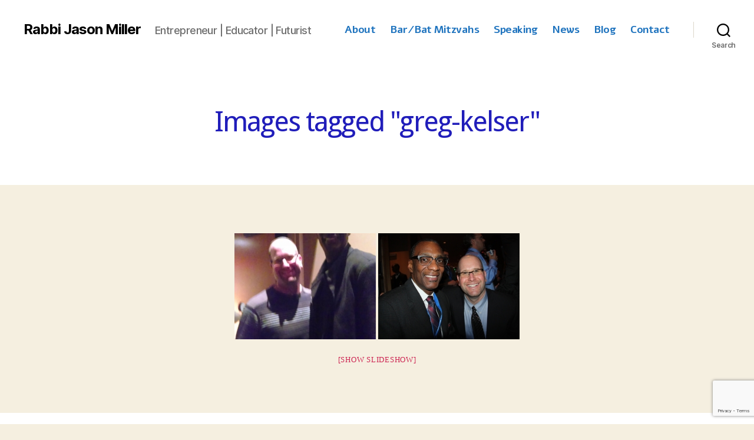

--- FILE ---
content_type: text/html; charset=utf-8
request_url: https://www.google.com/recaptcha/api2/anchor?ar=1&k=6LcamsYUAAAAACLOAs07LkhrQxhSPPwPQsrHa0bn&co=aHR0cHM6Ly9yYWJiaWphc29uLmNvbTo0NDM.&hl=en&v=N67nZn4AqZkNcbeMu4prBgzg&size=invisible&anchor-ms=20000&execute-ms=30000&cb=il2atuosre1j
body_size: 49939
content:
<!DOCTYPE HTML><html dir="ltr" lang="en"><head><meta http-equiv="Content-Type" content="text/html; charset=UTF-8">
<meta http-equiv="X-UA-Compatible" content="IE=edge">
<title>reCAPTCHA</title>
<style type="text/css">
/* cyrillic-ext */
@font-face {
  font-family: 'Roboto';
  font-style: normal;
  font-weight: 400;
  font-stretch: 100%;
  src: url(//fonts.gstatic.com/s/roboto/v48/KFO7CnqEu92Fr1ME7kSn66aGLdTylUAMa3GUBHMdazTgWw.woff2) format('woff2');
  unicode-range: U+0460-052F, U+1C80-1C8A, U+20B4, U+2DE0-2DFF, U+A640-A69F, U+FE2E-FE2F;
}
/* cyrillic */
@font-face {
  font-family: 'Roboto';
  font-style: normal;
  font-weight: 400;
  font-stretch: 100%;
  src: url(//fonts.gstatic.com/s/roboto/v48/KFO7CnqEu92Fr1ME7kSn66aGLdTylUAMa3iUBHMdazTgWw.woff2) format('woff2');
  unicode-range: U+0301, U+0400-045F, U+0490-0491, U+04B0-04B1, U+2116;
}
/* greek-ext */
@font-face {
  font-family: 'Roboto';
  font-style: normal;
  font-weight: 400;
  font-stretch: 100%;
  src: url(//fonts.gstatic.com/s/roboto/v48/KFO7CnqEu92Fr1ME7kSn66aGLdTylUAMa3CUBHMdazTgWw.woff2) format('woff2');
  unicode-range: U+1F00-1FFF;
}
/* greek */
@font-face {
  font-family: 'Roboto';
  font-style: normal;
  font-weight: 400;
  font-stretch: 100%;
  src: url(//fonts.gstatic.com/s/roboto/v48/KFO7CnqEu92Fr1ME7kSn66aGLdTylUAMa3-UBHMdazTgWw.woff2) format('woff2');
  unicode-range: U+0370-0377, U+037A-037F, U+0384-038A, U+038C, U+038E-03A1, U+03A3-03FF;
}
/* math */
@font-face {
  font-family: 'Roboto';
  font-style: normal;
  font-weight: 400;
  font-stretch: 100%;
  src: url(//fonts.gstatic.com/s/roboto/v48/KFO7CnqEu92Fr1ME7kSn66aGLdTylUAMawCUBHMdazTgWw.woff2) format('woff2');
  unicode-range: U+0302-0303, U+0305, U+0307-0308, U+0310, U+0312, U+0315, U+031A, U+0326-0327, U+032C, U+032F-0330, U+0332-0333, U+0338, U+033A, U+0346, U+034D, U+0391-03A1, U+03A3-03A9, U+03B1-03C9, U+03D1, U+03D5-03D6, U+03F0-03F1, U+03F4-03F5, U+2016-2017, U+2034-2038, U+203C, U+2040, U+2043, U+2047, U+2050, U+2057, U+205F, U+2070-2071, U+2074-208E, U+2090-209C, U+20D0-20DC, U+20E1, U+20E5-20EF, U+2100-2112, U+2114-2115, U+2117-2121, U+2123-214F, U+2190, U+2192, U+2194-21AE, U+21B0-21E5, U+21F1-21F2, U+21F4-2211, U+2213-2214, U+2216-22FF, U+2308-230B, U+2310, U+2319, U+231C-2321, U+2336-237A, U+237C, U+2395, U+239B-23B7, U+23D0, U+23DC-23E1, U+2474-2475, U+25AF, U+25B3, U+25B7, U+25BD, U+25C1, U+25CA, U+25CC, U+25FB, U+266D-266F, U+27C0-27FF, U+2900-2AFF, U+2B0E-2B11, U+2B30-2B4C, U+2BFE, U+3030, U+FF5B, U+FF5D, U+1D400-1D7FF, U+1EE00-1EEFF;
}
/* symbols */
@font-face {
  font-family: 'Roboto';
  font-style: normal;
  font-weight: 400;
  font-stretch: 100%;
  src: url(//fonts.gstatic.com/s/roboto/v48/KFO7CnqEu92Fr1ME7kSn66aGLdTylUAMaxKUBHMdazTgWw.woff2) format('woff2');
  unicode-range: U+0001-000C, U+000E-001F, U+007F-009F, U+20DD-20E0, U+20E2-20E4, U+2150-218F, U+2190, U+2192, U+2194-2199, U+21AF, U+21E6-21F0, U+21F3, U+2218-2219, U+2299, U+22C4-22C6, U+2300-243F, U+2440-244A, U+2460-24FF, U+25A0-27BF, U+2800-28FF, U+2921-2922, U+2981, U+29BF, U+29EB, U+2B00-2BFF, U+4DC0-4DFF, U+FFF9-FFFB, U+10140-1018E, U+10190-1019C, U+101A0, U+101D0-101FD, U+102E0-102FB, U+10E60-10E7E, U+1D2C0-1D2D3, U+1D2E0-1D37F, U+1F000-1F0FF, U+1F100-1F1AD, U+1F1E6-1F1FF, U+1F30D-1F30F, U+1F315, U+1F31C, U+1F31E, U+1F320-1F32C, U+1F336, U+1F378, U+1F37D, U+1F382, U+1F393-1F39F, U+1F3A7-1F3A8, U+1F3AC-1F3AF, U+1F3C2, U+1F3C4-1F3C6, U+1F3CA-1F3CE, U+1F3D4-1F3E0, U+1F3ED, U+1F3F1-1F3F3, U+1F3F5-1F3F7, U+1F408, U+1F415, U+1F41F, U+1F426, U+1F43F, U+1F441-1F442, U+1F444, U+1F446-1F449, U+1F44C-1F44E, U+1F453, U+1F46A, U+1F47D, U+1F4A3, U+1F4B0, U+1F4B3, U+1F4B9, U+1F4BB, U+1F4BF, U+1F4C8-1F4CB, U+1F4D6, U+1F4DA, U+1F4DF, U+1F4E3-1F4E6, U+1F4EA-1F4ED, U+1F4F7, U+1F4F9-1F4FB, U+1F4FD-1F4FE, U+1F503, U+1F507-1F50B, U+1F50D, U+1F512-1F513, U+1F53E-1F54A, U+1F54F-1F5FA, U+1F610, U+1F650-1F67F, U+1F687, U+1F68D, U+1F691, U+1F694, U+1F698, U+1F6AD, U+1F6B2, U+1F6B9-1F6BA, U+1F6BC, U+1F6C6-1F6CF, U+1F6D3-1F6D7, U+1F6E0-1F6EA, U+1F6F0-1F6F3, U+1F6F7-1F6FC, U+1F700-1F7FF, U+1F800-1F80B, U+1F810-1F847, U+1F850-1F859, U+1F860-1F887, U+1F890-1F8AD, U+1F8B0-1F8BB, U+1F8C0-1F8C1, U+1F900-1F90B, U+1F93B, U+1F946, U+1F984, U+1F996, U+1F9E9, U+1FA00-1FA6F, U+1FA70-1FA7C, U+1FA80-1FA89, U+1FA8F-1FAC6, U+1FACE-1FADC, U+1FADF-1FAE9, U+1FAF0-1FAF8, U+1FB00-1FBFF;
}
/* vietnamese */
@font-face {
  font-family: 'Roboto';
  font-style: normal;
  font-weight: 400;
  font-stretch: 100%;
  src: url(//fonts.gstatic.com/s/roboto/v48/KFO7CnqEu92Fr1ME7kSn66aGLdTylUAMa3OUBHMdazTgWw.woff2) format('woff2');
  unicode-range: U+0102-0103, U+0110-0111, U+0128-0129, U+0168-0169, U+01A0-01A1, U+01AF-01B0, U+0300-0301, U+0303-0304, U+0308-0309, U+0323, U+0329, U+1EA0-1EF9, U+20AB;
}
/* latin-ext */
@font-face {
  font-family: 'Roboto';
  font-style: normal;
  font-weight: 400;
  font-stretch: 100%;
  src: url(//fonts.gstatic.com/s/roboto/v48/KFO7CnqEu92Fr1ME7kSn66aGLdTylUAMa3KUBHMdazTgWw.woff2) format('woff2');
  unicode-range: U+0100-02BA, U+02BD-02C5, U+02C7-02CC, U+02CE-02D7, U+02DD-02FF, U+0304, U+0308, U+0329, U+1D00-1DBF, U+1E00-1E9F, U+1EF2-1EFF, U+2020, U+20A0-20AB, U+20AD-20C0, U+2113, U+2C60-2C7F, U+A720-A7FF;
}
/* latin */
@font-face {
  font-family: 'Roboto';
  font-style: normal;
  font-weight: 400;
  font-stretch: 100%;
  src: url(//fonts.gstatic.com/s/roboto/v48/KFO7CnqEu92Fr1ME7kSn66aGLdTylUAMa3yUBHMdazQ.woff2) format('woff2');
  unicode-range: U+0000-00FF, U+0131, U+0152-0153, U+02BB-02BC, U+02C6, U+02DA, U+02DC, U+0304, U+0308, U+0329, U+2000-206F, U+20AC, U+2122, U+2191, U+2193, U+2212, U+2215, U+FEFF, U+FFFD;
}
/* cyrillic-ext */
@font-face {
  font-family: 'Roboto';
  font-style: normal;
  font-weight: 500;
  font-stretch: 100%;
  src: url(//fonts.gstatic.com/s/roboto/v48/KFO7CnqEu92Fr1ME7kSn66aGLdTylUAMa3GUBHMdazTgWw.woff2) format('woff2');
  unicode-range: U+0460-052F, U+1C80-1C8A, U+20B4, U+2DE0-2DFF, U+A640-A69F, U+FE2E-FE2F;
}
/* cyrillic */
@font-face {
  font-family: 'Roboto';
  font-style: normal;
  font-weight: 500;
  font-stretch: 100%;
  src: url(//fonts.gstatic.com/s/roboto/v48/KFO7CnqEu92Fr1ME7kSn66aGLdTylUAMa3iUBHMdazTgWw.woff2) format('woff2');
  unicode-range: U+0301, U+0400-045F, U+0490-0491, U+04B0-04B1, U+2116;
}
/* greek-ext */
@font-face {
  font-family: 'Roboto';
  font-style: normal;
  font-weight: 500;
  font-stretch: 100%;
  src: url(//fonts.gstatic.com/s/roboto/v48/KFO7CnqEu92Fr1ME7kSn66aGLdTylUAMa3CUBHMdazTgWw.woff2) format('woff2');
  unicode-range: U+1F00-1FFF;
}
/* greek */
@font-face {
  font-family: 'Roboto';
  font-style: normal;
  font-weight: 500;
  font-stretch: 100%;
  src: url(//fonts.gstatic.com/s/roboto/v48/KFO7CnqEu92Fr1ME7kSn66aGLdTylUAMa3-UBHMdazTgWw.woff2) format('woff2');
  unicode-range: U+0370-0377, U+037A-037F, U+0384-038A, U+038C, U+038E-03A1, U+03A3-03FF;
}
/* math */
@font-face {
  font-family: 'Roboto';
  font-style: normal;
  font-weight: 500;
  font-stretch: 100%;
  src: url(//fonts.gstatic.com/s/roboto/v48/KFO7CnqEu92Fr1ME7kSn66aGLdTylUAMawCUBHMdazTgWw.woff2) format('woff2');
  unicode-range: U+0302-0303, U+0305, U+0307-0308, U+0310, U+0312, U+0315, U+031A, U+0326-0327, U+032C, U+032F-0330, U+0332-0333, U+0338, U+033A, U+0346, U+034D, U+0391-03A1, U+03A3-03A9, U+03B1-03C9, U+03D1, U+03D5-03D6, U+03F0-03F1, U+03F4-03F5, U+2016-2017, U+2034-2038, U+203C, U+2040, U+2043, U+2047, U+2050, U+2057, U+205F, U+2070-2071, U+2074-208E, U+2090-209C, U+20D0-20DC, U+20E1, U+20E5-20EF, U+2100-2112, U+2114-2115, U+2117-2121, U+2123-214F, U+2190, U+2192, U+2194-21AE, U+21B0-21E5, U+21F1-21F2, U+21F4-2211, U+2213-2214, U+2216-22FF, U+2308-230B, U+2310, U+2319, U+231C-2321, U+2336-237A, U+237C, U+2395, U+239B-23B7, U+23D0, U+23DC-23E1, U+2474-2475, U+25AF, U+25B3, U+25B7, U+25BD, U+25C1, U+25CA, U+25CC, U+25FB, U+266D-266F, U+27C0-27FF, U+2900-2AFF, U+2B0E-2B11, U+2B30-2B4C, U+2BFE, U+3030, U+FF5B, U+FF5D, U+1D400-1D7FF, U+1EE00-1EEFF;
}
/* symbols */
@font-face {
  font-family: 'Roboto';
  font-style: normal;
  font-weight: 500;
  font-stretch: 100%;
  src: url(//fonts.gstatic.com/s/roboto/v48/KFO7CnqEu92Fr1ME7kSn66aGLdTylUAMaxKUBHMdazTgWw.woff2) format('woff2');
  unicode-range: U+0001-000C, U+000E-001F, U+007F-009F, U+20DD-20E0, U+20E2-20E4, U+2150-218F, U+2190, U+2192, U+2194-2199, U+21AF, U+21E6-21F0, U+21F3, U+2218-2219, U+2299, U+22C4-22C6, U+2300-243F, U+2440-244A, U+2460-24FF, U+25A0-27BF, U+2800-28FF, U+2921-2922, U+2981, U+29BF, U+29EB, U+2B00-2BFF, U+4DC0-4DFF, U+FFF9-FFFB, U+10140-1018E, U+10190-1019C, U+101A0, U+101D0-101FD, U+102E0-102FB, U+10E60-10E7E, U+1D2C0-1D2D3, U+1D2E0-1D37F, U+1F000-1F0FF, U+1F100-1F1AD, U+1F1E6-1F1FF, U+1F30D-1F30F, U+1F315, U+1F31C, U+1F31E, U+1F320-1F32C, U+1F336, U+1F378, U+1F37D, U+1F382, U+1F393-1F39F, U+1F3A7-1F3A8, U+1F3AC-1F3AF, U+1F3C2, U+1F3C4-1F3C6, U+1F3CA-1F3CE, U+1F3D4-1F3E0, U+1F3ED, U+1F3F1-1F3F3, U+1F3F5-1F3F7, U+1F408, U+1F415, U+1F41F, U+1F426, U+1F43F, U+1F441-1F442, U+1F444, U+1F446-1F449, U+1F44C-1F44E, U+1F453, U+1F46A, U+1F47D, U+1F4A3, U+1F4B0, U+1F4B3, U+1F4B9, U+1F4BB, U+1F4BF, U+1F4C8-1F4CB, U+1F4D6, U+1F4DA, U+1F4DF, U+1F4E3-1F4E6, U+1F4EA-1F4ED, U+1F4F7, U+1F4F9-1F4FB, U+1F4FD-1F4FE, U+1F503, U+1F507-1F50B, U+1F50D, U+1F512-1F513, U+1F53E-1F54A, U+1F54F-1F5FA, U+1F610, U+1F650-1F67F, U+1F687, U+1F68D, U+1F691, U+1F694, U+1F698, U+1F6AD, U+1F6B2, U+1F6B9-1F6BA, U+1F6BC, U+1F6C6-1F6CF, U+1F6D3-1F6D7, U+1F6E0-1F6EA, U+1F6F0-1F6F3, U+1F6F7-1F6FC, U+1F700-1F7FF, U+1F800-1F80B, U+1F810-1F847, U+1F850-1F859, U+1F860-1F887, U+1F890-1F8AD, U+1F8B0-1F8BB, U+1F8C0-1F8C1, U+1F900-1F90B, U+1F93B, U+1F946, U+1F984, U+1F996, U+1F9E9, U+1FA00-1FA6F, U+1FA70-1FA7C, U+1FA80-1FA89, U+1FA8F-1FAC6, U+1FACE-1FADC, U+1FADF-1FAE9, U+1FAF0-1FAF8, U+1FB00-1FBFF;
}
/* vietnamese */
@font-face {
  font-family: 'Roboto';
  font-style: normal;
  font-weight: 500;
  font-stretch: 100%;
  src: url(//fonts.gstatic.com/s/roboto/v48/KFO7CnqEu92Fr1ME7kSn66aGLdTylUAMa3OUBHMdazTgWw.woff2) format('woff2');
  unicode-range: U+0102-0103, U+0110-0111, U+0128-0129, U+0168-0169, U+01A0-01A1, U+01AF-01B0, U+0300-0301, U+0303-0304, U+0308-0309, U+0323, U+0329, U+1EA0-1EF9, U+20AB;
}
/* latin-ext */
@font-face {
  font-family: 'Roboto';
  font-style: normal;
  font-weight: 500;
  font-stretch: 100%;
  src: url(//fonts.gstatic.com/s/roboto/v48/KFO7CnqEu92Fr1ME7kSn66aGLdTylUAMa3KUBHMdazTgWw.woff2) format('woff2');
  unicode-range: U+0100-02BA, U+02BD-02C5, U+02C7-02CC, U+02CE-02D7, U+02DD-02FF, U+0304, U+0308, U+0329, U+1D00-1DBF, U+1E00-1E9F, U+1EF2-1EFF, U+2020, U+20A0-20AB, U+20AD-20C0, U+2113, U+2C60-2C7F, U+A720-A7FF;
}
/* latin */
@font-face {
  font-family: 'Roboto';
  font-style: normal;
  font-weight: 500;
  font-stretch: 100%;
  src: url(//fonts.gstatic.com/s/roboto/v48/KFO7CnqEu92Fr1ME7kSn66aGLdTylUAMa3yUBHMdazQ.woff2) format('woff2');
  unicode-range: U+0000-00FF, U+0131, U+0152-0153, U+02BB-02BC, U+02C6, U+02DA, U+02DC, U+0304, U+0308, U+0329, U+2000-206F, U+20AC, U+2122, U+2191, U+2193, U+2212, U+2215, U+FEFF, U+FFFD;
}
/* cyrillic-ext */
@font-face {
  font-family: 'Roboto';
  font-style: normal;
  font-weight: 900;
  font-stretch: 100%;
  src: url(//fonts.gstatic.com/s/roboto/v48/KFO7CnqEu92Fr1ME7kSn66aGLdTylUAMa3GUBHMdazTgWw.woff2) format('woff2');
  unicode-range: U+0460-052F, U+1C80-1C8A, U+20B4, U+2DE0-2DFF, U+A640-A69F, U+FE2E-FE2F;
}
/* cyrillic */
@font-face {
  font-family: 'Roboto';
  font-style: normal;
  font-weight: 900;
  font-stretch: 100%;
  src: url(//fonts.gstatic.com/s/roboto/v48/KFO7CnqEu92Fr1ME7kSn66aGLdTylUAMa3iUBHMdazTgWw.woff2) format('woff2');
  unicode-range: U+0301, U+0400-045F, U+0490-0491, U+04B0-04B1, U+2116;
}
/* greek-ext */
@font-face {
  font-family: 'Roboto';
  font-style: normal;
  font-weight: 900;
  font-stretch: 100%;
  src: url(//fonts.gstatic.com/s/roboto/v48/KFO7CnqEu92Fr1ME7kSn66aGLdTylUAMa3CUBHMdazTgWw.woff2) format('woff2');
  unicode-range: U+1F00-1FFF;
}
/* greek */
@font-face {
  font-family: 'Roboto';
  font-style: normal;
  font-weight: 900;
  font-stretch: 100%;
  src: url(//fonts.gstatic.com/s/roboto/v48/KFO7CnqEu92Fr1ME7kSn66aGLdTylUAMa3-UBHMdazTgWw.woff2) format('woff2');
  unicode-range: U+0370-0377, U+037A-037F, U+0384-038A, U+038C, U+038E-03A1, U+03A3-03FF;
}
/* math */
@font-face {
  font-family: 'Roboto';
  font-style: normal;
  font-weight: 900;
  font-stretch: 100%;
  src: url(//fonts.gstatic.com/s/roboto/v48/KFO7CnqEu92Fr1ME7kSn66aGLdTylUAMawCUBHMdazTgWw.woff2) format('woff2');
  unicode-range: U+0302-0303, U+0305, U+0307-0308, U+0310, U+0312, U+0315, U+031A, U+0326-0327, U+032C, U+032F-0330, U+0332-0333, U+0338, U+033A, U+0346, U+034D, U+0391-03A1, U+03A3-03A9, U+03B1-03C9, U+03D1, U+03D5-03D6, U+03F0-03F1, U+03F4-03F5, U+2016-2017, U+2034-2038, U+203C, U+2040, U+2043, U+2047, U+2050, U+2057, U+205F, U+2070-2071, U+2074-208E, U+2090-209C, U+20D0-20DC, U+20E1, U+20E5-20EF, U+2100-2112, U+2114-2115, U+2117-2121, U+2123-214F, U+2190, U+2192, U+2194-21AE, U+21B0-21E5, U+21F1-21F2, U+21F4-2211, U+2213-2214, U+2216-22FF, U+2308-230B, U+2310, U+2319, U+231C-2321, U+2336-237A, U+237C, U+2395, U+239B-23B7, U+23D0, U+23DC-23E1, U+2474-2475, U+25AF, U+25B3, U+25B7, U+25BD, U+25C1, U+25CA, U+25CC, U+25FB, U+266D-266F, U+27C0-27FF, U+2900-2AFF, U+2B0E-2B11, U+2B30-2B4C, U+2BFE, U+3030, U+FF5B, U+FF5D, U+1D400-1D7FF, U+1EE00-1EEFF;
}
/* symbols */
@font-face {
  font-family: 'Roboto';
  font-style: normal;
  font-weight: 900;
  font-stretch: 100%;
  src: url(//fonts.gstatic.com/s/roboto/v48/KFO7CnqEu92Fr1ME7kSn66aGLdTylUAMaxKUBHMdazTgWw.woff2) format('woff2');
  unicode-range: U+0001-000C, U+000E-001F, U+007F-009F, U+20DD-20E0, U+20E2-20E4, U+2150-218F, U+2190, U+2192, U+2194-2199, U+21AF, U+21E6-21F0, U+21F3, U+2218-2219, U+2299, U+22C4-22C6, U+2300-243F, U+2440-244A, U+2460-24FF, U+25A0-27BF, U+2800-28FF, U+2921-2922, U+2981, U+29BF, U+29EB, U+2B00-2BFF, U+4DC0-4DFF, U+FFF9-FFFB, U+10140-1018E, U+10190-1019C, U+101A0, U+101D0-101FD, U+102E0-102FB, U+10E60-10E7E, U+1D2C0-1D2D3, U+1D2E0-1D37F, U+1F000-1F0FF, U+1F100-1F1AD, U+1F1E6-1F1FF, U+1F30D-1F30F, U+1F315, U+1F31C, U+1F31E, U+1F320-1F32C, U+1F336, U+1F378, U+1F37D, U+1F382, U+1F393-1F39F, U+1F3A7-1F3A8, U+1F3AC-1F3AF, U+1F3C2, U+1F3C4-1F3C6, U+1F3CA-1F3CE, U+1F3D4-1F3E0, U+1F3ED, U+1F3F1-1F3F3, U+1F3F5-1F3F7, U+1F408, U+1F415, U+1F41F, U+1F426, U+1F43F, U+1F441-1F442, U+1F444, U+1F446-1F449, U+1F44C-1F44E, U+1F453, U+1F46A, U+1F47D, U+1F4A3, U+1F4B0, U+1F4B3, U+1F4B9, U+1F4BB, U+1F4BF, U+1F4C8-1F4CB, U+1F4D6, U+1F4DA, U+1F4DF, U+1F4E3-1F4E6, U+1F4EA-1F4ED, U+1F4F7, U+1F4F9-1F4FB, U+1F4FD-1F4FE, U+1F503, U+1F507-1F50B, U+1F50D, U+1F512-1F513, U+1F53E-1F54A, U+1F54F-1F5FA, U+1F610, U+1F650-1F67F, U+1F687, U+1F68D, U+1F691, U+1F694, U+1F698, U+1F6AD, U+1F6B2, U+1F6B9-1F6BA, U+1F6BC, U+1F6C6-1F6CF, U+1F6D3-1F6D7, U+1F6E0-1F6EA, U+1F6F0-1F6F3, U+1F6F7-1F6FC, U+1F700-1F7FF, U+1F800-1F80B, U+1F810-1F847, U+1F850-1F859, U+1F860-1F887, U+1F890-1F8AD, U+1F8B0-1F8BB, U+1F8C0-1F8C1, U+1F900-1F90B, U+1F93B, U+1F946, U+1F984, U+1F996, U+1F9E9, U+1FA00-1FA6F, U+1FA70-1FA7C, U+1FA80-1FA89, U+1FA8F-1FAC6, U+1FACE-1FADC, U+1FADF-1FAE9, U+1FAF0-1FAF8, U+1FB00-1FBFF;
}
/* vietnamese */
@font-face {
  font-family: 'Roboto';
  font-style: normal;
  font-weight: 900;
  font-stretch: 100%;
  src: url(//fonts.gstatic.com/s/roboto/v48/KFO7CnqEu92Fr1ME7kSn66aGLdTylUAMa3OUBHMdazTgWw.woff2) format('woff2');
  unicode-range: U+0102-0103, U+0110-0111, U+0128-0129, U+0168-0169, U+01A0-01A1, U+01AF-01B0, U+0300-0301, U+0303-0304, U+0308-0309, U+0323, U+0329, U+1EA0-1EF9, U+20AB;
}
/* latin-ext */
@font-face {
  font-family: 'Roboto';
  font-style: normal;
  font-weight: 900;
  font-stretch: 100%;
  src: url(//fonts.gstatic.com/s/roboto/v48/KFO7CnqEu92Fr1ME7kSn66aGLdTylUAMa3KUBHMdazTgWw.woff2) format('woff2');
  unicode-range: U+0100-02BA, U+02BD-02C5, U+02C7-02CC, U+02CE-02D7, U+02DD-02FF, U+0304, U+0308, U+0329, U+1D00-1DBF, U+1E00-1E9F, U+1EF2-1EFF, U+2020, U+20A0-20AB, U+20AD-20C0, U+2113, U+2C60-2C7F, U+A720-A7FF;
}
/* latin */
@font-face {
  font-family: 'Roboto';
  font-style: normal;
  font-weight: 900;
  font-stretch: 100%;
  src: url(//fonts.gstatic.com/s/roboto/v48/KFO7CnqEu92Fr1ME7kSn66aGLdTylUAMa3yUBHMdazQ.woff2) format('woff2');
  unicode-range: U+0000-00FF, U+0131, U+0152-0153, U+02BB-02BC, U+02C6, U+02DA, U+02DC, U+0304, U+0308, U+0329, U+2000-206F, U+20AC, U+2122, U+2191, U+2193, U+2212, U+2215, U+FEFF, U+FFFD;
}

</style>
<link rel="stylesheet" type="text/css" href="https://www.gstatic.com/recaptcha/releases/N67nZn4AqZkNcbeMu4prBgzg/styles__ltr.css">
<script nonce="DoPi_42j99ygw_7kzKcBMQ" type="text/javascript">window['__recaptcha_api'] = 'https://www.google.com/recaptcha/api2/';</script>
<script type="text/javascript" src="https://www.gstatic.com/recaptcha/releases/N67nZn4AqZkNcbeMu4prBgzg/recaptcha__en.js" nonce="DoPi_42j99ygw_7kzKcBMQ">
      
    </script></head>
<body><div id="rc-anchor-alert" class="rc-anchor-alert"></div>
<input type="hidden" id="recaptcha-token" value="[base64]">
<script type="text/javascript" nonce="DoPi_42j99ygw_7kzKcBMQ">
      recaptcha.anchor.Main.init("[\x22ainput\x22,[\x22bgdata\x22,\x22\x22,\[base64]/[base64]/MjU1Ong/[base64]/[base64]/[base64]/[base64]/[base64]/[base64]/[base64]/[base64]/[base64]/[base64]/[base64]/[base64]/[base64]/[base64]/[base64]\\u003d\x22,\[base64]\\u003d\x22,\x22wqwmwrk8w7JARsO5fDZUCiUww6DDvzrDmMO+BgUWSmktw7fCvk17Z15BIHLDiVjCuC0ydGccwrbDi3HCoyxPc0gUWFYGBMK9w6YxYQPCk8K+wrEnwo8yRMOPDcK9ChJpKMO4woxtwpNOw5DChcOTXsOEGkbDh8O5J8K/wqHCoxxXw4bDv3LCjSnCscOUw7XDt8ODwok5w7E9Ax8HwoEcehtpwrXDlMOKPMKyw6/[base64]/[base64]/w5PDnGfCjsK0O1LDhXfCnAzDpHHDn8O/[base64]/NsKgw6zCisKOwqfCkw4VAsK+cHxPw6BAwr5FwqYgw7pjw5/DgE4xMcOmwqJLw7JCJU4nwo/DqCbDmcK/[base64]/Cs8K4PsKdwoprwpvCtMK0XsOgSCwLwrw8YMK1wq7CmR7CjsOyccOGYHrDp3dDKsOUwpM6w73Dh8OKFn5cJXB/wqR2wpE8D8K9w7INwpXDhH5ZwpnCnnV0wpHCjgBaV8Otw4vDr8Kzw6/DsjBNC3TCh8OYXgx9YsK3HDTCi3vChMOIanTCkhQBKWLDqSTCmsO/woTDg8ONJmjCjig0wrTDpSsSwrzCoMKrwqZnwrzDsAlsRxrDlsOCw7d7NsORwrLDjlrDp8OCUjLCv1VhwqnChsKlwqsAwpgEP8K7IX9fdsKcwrsBVcOoE8OWwozCmsOEw47DlBBOFcKhT8KwdTHCmUp3wpoHwqwNaMOgwr/Cqi/CgE5yZ8KJTcKPwowbJ1gMOwVwD8KEwqHCpQ/Dr8KEwo/CqD8DCAMIGTB7w5FUw6nDq0xdw5HDihfCrmTDicOkPcOQCMKSwpBsSxnDrcO/A23DmMOzwrPDtEjDqncuwoLCmiwgw4HDqjHDlcOLwpcCwrfClMOvw6NawrElwolww4EWB8K6OsOoI0nDrMK0IGAiVMKLw7MBw67Dpk7CtjBYw4TCqcOmwrhRBcKNAUPDn8OLZsOCUSbCgEvDuMOEQn83Lg7DgMOvc3nCqsKLwo/DtDTCkSPDksKTw6tmAT4MCsKZIWh2w7E4w5BGeMK8wqZKfmnDnsOlw4/Du8K+RsKfwoh5aCTCuQDCtsKKcsOew4TDg8K+wr/CsMOLwrTCsVA6wrcdIkrCsTd7Vk3DlhHCnsKow7TDnX0vwqlDwoI6wrQ4YcKwZMOiNwjDjsKYw4NEMwFEO8OJBhYZbcKow5dpWcO4O8OzW8K4aTvDoWBwOcKew6haw5/Dl8K0wrPDqMKCTiYhwpFHJsKwwrDDtcKXDMKHJMKSwrhPw4dJwp/DnH7CuMKqMWMCUkfDgTjCmmImNHhtVSTDhzbCpQ/[base64]/DggzClcOcw6HCpsOyfcOvwrYBw6DDpsK7Az7CvcKCLMOmGhJBV8OZKlzCqxQ8w7XDvDLDtibCqmfDvBjDsGwIwr3Cvx/Ci8OfEwU9EMOIwrBlw7ALw5HDrjIfw41NBMKNeRrCmsK+O8OXRkvClB3DjiM5MzYmKcOEGcOkw5gyw5F1IcOJwqDDjVUHMH7DrcKawqR/GsOgMlLDkMOvwrjCu8KCwpVHwqVAaVJvM3PClynCl2bDo1fChsKDc8OVb8OUMC/Dj8O1WQ7DlFZGdmXDk8K/HMOcwpkFGEMBY8OrVcKbwoEYcMKZw4bDtEYJHCnCjzN+woApwoXCqH3DqStnw4phwqjChnbCi8KNccKmwrHCjgduwr/DnEFIV8KPSkImw49ew7IYw750wpVRR8OECsO2XsOnTcOiFMOew4PDi2HClX7Cs8Kqw5nDjMKbd0nDqh4uwobCqsOswpvCscKCHD1gwqhIwpTDihAbLcOqw6rCrUA0wrxcw400Y8O3wonDh04tY31qMsKADsOGwqQUDcOSYFrDtMKEAMOpGcOnwrcsfMO2eMOzw4pUFB/CoCHDhx5rw5AzBgjCvMKbW8K2w5kECsKfCcK+PlPDqsOWWsOWw5XCvcKPAEBywoNfworDi0lJw6/DtjJ1w4zCscKcBSJ2KztbScO5SzjCkQ5qAU1wGGfDmG/Cs8K0QmcBwp03HMKQesKKesOowo93wonDpEdDGi/Cki5xdBBjw7p6TSXCq8OrKkPCikZhwrIbCwMkw4vDuMOsw4DCs8ODw5BNw43CkQJIwrrDkcOiw4/CscORWz8DGcOgYjrCnsKUa8OIMTTCgC0+w7zCtMOPw47DkcKTw6QKZMKeJT/DvsO1wrgAw4PDjDvDicOvQsKeIcOie8KiDkAUw7xABsOdKWnCicOiVDzDrWTDjQFsYMOWwqtRw4BPwoILw5xYwpgxw4dCFAs9wrh+w4Z0b3LDnMKvC8KzV8KICcKLVsOHOWfDogkzw5NUIRLCn8O/I0ALXMKkVxnCgMOvQcOwwpjDi8KjGS3DiMKiAxbCsMKAw6DCncK1w7Y0dMKGwqs3P1vDnSvCs0zCo8OKRsK0f8OEeVJawqvDkBVSwozCsB1UVsObw4cTCmcywr/DksOqG8K3KhNXanbDi8Opw5VDw5jDpErCk0XCvivDhWF8wojDs8Otw5ECfcOrw6/Cq8Kxw4sZbcK4wqrCocKaRMKRfcOBwqAaHCkfw4/[base64]/[base64]/OMO0w6XCkSPDmF3CvMONdcKaw57Di8KDI8O5wqHCq8OkwoMgw5l1VmrDn8KyC2JSwqXCiMOvwq3DrMKpw5dpwpXCgsO9wqAjw7TClcOgwrjCpcOIcxQEFSzDhcKnBMOIdDbDoCA7LlLClAR0w73DqC/CiMOtwoclwrs4f0dgX8KEw5EtCVhVwq3CrTYOw7jDuMO9dBBYwqIyw7PDucORJcOnw6fDulofw6LDuMO/UVbCjMKpwrXDpB4feHNKw5MuCMKeDXzCnSLDicO9JcKEU8OKwp7DpzfCqsOQUsKAwrPDn8K4LsKYwqUpwq/Ckg1xbMOywrNRGHXCmH/[base64]/XjjDlcKAw6Z6OcKjwrnCkgNXVcOXw6DCkXnCpiANwo9ewrcUDcOUYFw/[base64]/CmMO0w7gSw41OXsOUwoAJXEjDusOpCsKjwo8twrLChnXCj8Kbw4jDlwTCgcKRaxsew7bDgA0jWyVfSx9SVhxSw5HDm2UoWsK+a8KyIwY1XcK8w4fDgXZqd1XCjAZcYlcqT1fDomTDjBDCjlnDp8K/L8KXVMKxSsO4JsO6aEoqHyNAacK+F1wcw5fCkMOsesKGwqR0w5YYw5TDhcO3wqw4worDhkDCpcOwecKpwrIgYwgsYgjCoGldCzLDnlvDpkUow50bw47CrD1PYMKjOMOIcsKSw67Do1JcNUvCn8Oqwpw/w4EkwpTDksK5wphNd28pLcKmWsKjwpd7w61hwoQhTMKJwoVEw7JXwodVwr/Do8ORPcOXXhFjw4zCgsKkIsODAj7CqcOSw6fDj8KQwpgjXMK/wr7DsCLDkMKdw5TDlMOqZ8OxwoXCrsOIGcKzwrnDl8KkbsKAwpVdFcKmwr7Cj8OwXcO+MMO7GgPDo30Mw7Iuw6vCpcKgGcKVw4HDm31vwpbCusK/wr1nRg/DmcKIWcKAw7XDu1nCrERjwrUSw79dw798eEbChkhXw4TCv8KlRsKkNFbCjsKWwrs/w5jDsQpmw6wleC7DpFHCgis/w5wlwrxWw751VkHClsK4w5YcQCRsSVwFbkE0a8OLYl0Pw5xNw7PDucO9woJBQ0Z0w5g0BAtewo7Dq8OAHW/Cgn92NsKgS1ZQTMOGwpDDocOIwr0fIMKEaxgbNcKeYsOFwrxhcsKVYmbCk8Ktwp/ClcK9MsO3VQ7DoMKCw7vCvRXDoMKCw5lnw6pTwofDjMKVwpofEBtTccKJw6l4w6TDkSZ8wqYIFsKiw5owwqIoHsKQVMKew7/DtcKYcsKuw7QPw7zCp8KwMhFWOsKGMSXCicOYw5pHw6ZWw40GwqPDocO4JMKCw57Co8K5w608aEfDosKCw43DtMOIGSlkw7XDrsK+N2nCo8OiwrbDlcOkw6/CiMOGw4IIw7bCpsKPacOyWMOcAgbDrm7Ck8K/BHPDhMOTwo3DtcK0DGcuaHIcw6gWwrJhw5AUwphRUxDCkTHDjGDDgmsrCMOwDj5gwq1wwqfCjinCl8OPw7NVCMOiEiTDkUfDhcK6SWHCi33CmyQpe8OkWWcgZ1LDjcKHw6QawrcSYcO1w5/CulbDqMOCw5oBwqjCtDzDnjwmZgLDlQwPbMK7aMKdB8ODL8OZI8KDFznDlMKsYsOFw5fDpMOhFsKDw5wxH0nCpSzDqhjCucKZw4ZbFRLChy/[base64]/CiMOKP8OUKD9EO8O0w6MRwpTDrcKOdMOlwoHDiEfDs8OtZMKYasKqw5l7woTDuickw7XDkcOUw5/Dj17CssK4ScK6HGdFPDQ3Tx5twpVpfMKXK8OVw7/Co8KFw4fDvjfCqsKSA3LCrHLCl8OfwoJAFSNewo1yw4Nkw7XCgcOIw4zDh8K3c8OUL3EGw64swrpWwoI5w7XDhcO9XRjCrsKBQkvCkirDg1XDm8O5wpLCnsOZd8KGTsOCw487L8OaBMK/w4w1ZkXDrX7Dv8Ocw5PDggcfOsKrw6UXTXsKQjwqwq7CslfCokclM1TDjGXCgcKqwpTDtsOJw4bCuUNqwpjClGnDocO+woHDgXhFw4UYLMOKwpbCsEckwr3DrcKFw5t4wpLDrm7CqGrDtnTCgsOGwoDDvyzCkMKKecOWGCvDscO8esK0E3pNa8K/d8Ouw5TDlcKsbsKBwqnDv8KabsKDw79Fw5/CjMKiw4N/SmvDisKjwpZWaMOyIEbDq8OgUR3CjFJ2VcO0FDnDrD5NWsO8OcO1MMKmQ3RhbxYpwrrDiBgyw5ZPd8OCwpbCi8O/w58dw5BBwozDpMOYOMKcwp9yclnCvMOCIMOow4gKwosDwpXDqsOuwqFPwrTDgsKdw78zw6zDpMK/wonChcK9w6xWFV7DjcOmA8O4wr/DiVFUwrbCiXgvw7Ylw6NEccKHw5Ycwq9pwq7CoU0ew5PCqcO3UlTCqkwCLzclw5pxDMO/RRoSwp5EwqLDkcK+C8OHc8KiVCDDhcOpQi7CpMOtfSslMcOCw7zDnxXDtm0IGcKOXUnCk8KDST8NPcOaw4jDo8O6MkxiwpzDuhnDg8KQwqbCgcO8wo4wwqvCuD0uw597wr1Fw4MTdxTCr8K/w6MSw6R9P2tXw7YGGcOsw6bDnw9rPsOBdcKRMMKkw4vDlMOyQ8KaIcKtwozCizPDqlPCmS7CrsKnwr/Cj8OmN0vCoQA8LMOew7bCs0VdIyVUYzpoQ8O7wpp2MRAdDGtDw4M+w74mwplRKcKMw400U8OIwq4CwqPCm8KnEygpYBTCjCEaw5zDqcKGbn8Iw70rN8KZw7PDvkDDvzZww5E5EsO/HsOWICLDqCPDv8ONwqnDpsKZUTQmV1Bfw5MZw6YHw7DDpMOfP03CocKFw7l0NTokw4hAw5rCvcO4w7gvEcOwwpjDmGDDvy9deMOtwo1kIsKqR2bDu8KpwqtYwozClsKmYRDDqsOMwplbw4Qtw4jClh8qfsOCSTZnTn/CkMKvGT0LwrbDt8KvP8Ogw5fCkDQ5R8KUOsKaw6fCvlsgfHzCrRBOSMKmPMO0w40XIwLCpMOBEGdNARtrYDlcNMOBY3/DkR3Dn28BwprDnlxyw6V8w77CuX3DtXF1KmbDrMO7QEvDo0wuw5rDsBfCgcOAcMK9LAd+w4DCgkzCsnx7wobCo8OJAsOLEcOHwoDDocKuc2lCbVrCkMOqGT7DrsKUDMOAc8KxQz/CjFp4wqvDoH7DgAfDljtBwq/[base64]/w48IVFYwaQLCpFLDkC7CvWdhAQLCusOww6zDm8KFDRHCt2PCm8Oww7nDuXfCg8OUw41kTQLCnkxhNVrCsMK7dGZQw4HCqsKiVH5uTMKkY27DnMK7Y2TDrsK/w4N6Mzl0HsOTNcOJEg80HXPDtkXCsXg7w67DiMOSwo1FXg7CnV1fF8KQwpvCkDLComPCn8KEdMKcwoI4AsKjA3FGwr9+AcOHMR5qwq7DtEsze21Dw7LDrm4BwoI/w7sddEYpS8Kgw7hAwp1tSsKrw7kRLsKjXMK8LhzDocOcfRVtw6fCgsOrViooCBnCqMODw7VjCxwfwo8hw7XDiMKhU8Kjw4A1wpXCkgbDrMKpwoDDrMO8YMOEQsObw43DmMK/bsKbccOswozDoybDjkvChmBsQgXDicOawqnDkArCrMO1wpZDwq/CtWMFw7zDmCQxYsKVXHjCs2rDqD/[base64]/[base64]/w7LCvBPDvwHDnsOjwoItUUbCtcKrdxtwwqkKwqEww6/Cg8KCVRh5wrfCrsKvw5MfbmPDkMOZw6nCnUsyw4bCksKoKzAyS8OLSMKyw4zCj2rClcOZw5vCr8OMO8KsRsK7UsOFw4bCtW7DgEdywq7ChndiGDVQwp4oYmw/wojCqUnDtsK5VMO6XcOpWcOFwoDCqMKmfsORwqbCv8OSYcKxw6/Dn8KdAR/[base64]/CvsKJX3rCmHzCixPCvyrDgiwGw6UoSsOWfcKiw6sAccKGwr3CvsO8w703CHrDlMOyNG5rAsO5ZMOfVgnDg0/Cq8OIw7whOEbClAM+w5BHMMOsdEl0wrDCssOmDMKowrTCjB9yIcKTdnI2TsK3bR7DgcKoaXfDp8K6wqhHSsKYw6DDvcO/PHgPPQTDhlQ+WMKfchbCs8OWwqbDl8OQP8KCw7xHaMK4a8KAbUUUIwfDmhRvw6kzw5jDp8OnE8ODQ8OqWXBWSBnCnQ4twrTCu0vDiCJlcWUvwpRZSMKkw6l/VxrCl8O8b8KiUcOtGMKXSFd6YQ/DmWjDoMOaWMKsfsOSw4nCjAnCtcKnQS4wLFjCmMOzbSIfHXETPMK0w6nDswnClBXDmxUUwqMUwqbDpwvCjGpmQcOTwqvDq03DjsOHAxHCjH51wr7Do8KAwpJrw6FrfsKlw5DCjcOTBmYINW3CkyQfwrccwp9AMsKSw4/DosO3w7wew7I1XiBGF0fCicKFMB/[base64]/DtsKTfMKmTTzCixvDmcOfwpZAYFh0esKQwoHCnsKZwq5Lw4xUw7l0wo9fwpkKw69PAMK0JwA+wo/CisKdw5fCu8KfREZswpDCoMOMw51hfyfCkMOtwrI4QsKffQIWDsKhIjpOw6xnFcOSIjF0X8KkwpkeEcKzWQ/CnzEHw4VXwp/DicOZw7TCh27ClcKzD8K6w6bDj8K3fwnDvcK+wpzCjCLCsGE4w63DiBsJw5pJem3CrMK4woTDiHfCqTbCucKUw5wcw6cEwrFBwqxawpPDgio3D8OXTsOOw6HCuCNiw6piwogYL8Omwq/CizPCncKtHcOfZcKqwrXDtVTDtFNBw4/CuMO6woRcw7tWwq7ChMOrQjjDmUVvF2nCjhXCg1PCkHcVfRfCmMOHdwtow5XDmkjDuMO0WMKTFk8oZsOvQ8OJw4zCgFfDlsKFCsO2w67ChcKuw5BDP0PCrsKsw7Rsw4fDncORH8KuW8KvwrnDhMOawqgwWsOOYMKmXcOZwoAxw5x8XEV1QA/CisKjDWTDgcONw4hFw4nDrMOob0TDnkpLwpXCgywZHmEvLMKNesK6X09Cw6DDtVxLwq7CoAtYJ8OOMwrDicOXwo8owp11w40rw7HCgMKiwqLDpG7DgE96w6gsT8OAb0/[base64]/[base64]/Dpi7CoCYQw4AVE1HDscKJw5bDssO9cGXDjQPDn8KKw6bCni11SsOvwrYIw53DtxrDhMKzwrgKwp05WF3DgzZ/[base64]/Dh2ovKRcVw5vCvx8XXBPChywKwp/CghckPMK7asKqwpDDhVBuwp48w5bChcKLwozCviIqwo9Tw5xQwpPDvwZ+wpAeCh4Qw645CcOJw6XDsEYQw6seB8OeworCjsOuwoPCpDsiansFPFjCmcKbXwbDqTdIVMOQAcKZwqAcw5/DpMO3K2NMZ8KYW8OoZsO0wo00woDDo8OAEMKWKsK6w7lVQiZAw5o+wp5AKhEzMmnCu8K+a0bDt8K4wrPCsUvDoMOhwo3DpUk6VBshw6rDssOsIzkYw6BdMSM+JR/[base64]/FRE+FW9Sw6IpwqLCslVvwpUqwpw4wq0MwqVMwpgKw7wWw7fDiFfDhz9OwqnDn0cRJSY2ZCAzwrdrFEktTzTCp8Oxw6HDnGDDq2LDjDbCmngsAVpQYcKOwrfDiTheSsKCw7pXwoLDu8Obw6puw6NeGcOjRsKsBRTCr8KCw6pHKMKPw7t/wp/CgS7CsMO1IA3CrFUseDLCi8OMWcKYw4g5w6PDicOlw6/Cl8O0F8ObwpJ0wq7CvDvCgcKWwpfCksK4wo1xwoR7RGlnwpsABMOONsOQwosyw6DCv8O7w4QVNy7CncOyw6/[base64]/CvU8sO8K5worDnsKqNVwVHS/Cq8KgZTHCoMOubcOrw7DDvR9/[base64]/DrBPCq2HDm1vCtcKwGXfDj1MvQcOcw64UM8OETMO+w5Yew6zDrnzDiQQTw7TCncOGw6lYQsK6F28GDcOgM3DCh2HDr8OyaTsAUMKOWjlbwpNeYWjDuXQRKHjCvMOMwrBbdmPComfCtk/DoTMiw6hTwofDp8KDwoDCv8O2w5bDl3LCrMOkLnXCocONA8K4wqgkEcKSb8Oyw5Ycw4keKBXDpCTDlk0JQ8KLCEDCogrDj1svWTEhw4gtw4hmwp0wwrnDiHLDlcKJw6hWIcK9HR3DlQcRwqDDncOpUWtJZMKmGsOEHl/DtMKSSQFvw45nHcKCc8O0F1p5acK+w6DDpGJcwoMMwp/ClVHCnxbDlT8SVW/CpcOCwrfCiMK0dFnCsMOUUFw7ACEAw5nDlMO1R8Owam/CqcOiBFAYWSQew6wMcMKWwrvCosOcwpx8QMOwIXZMwpfCjz1WesKtw7LCm1k7VA1hw7bDnsOnEMOtw5LCkxN9B8K6RknCqXDCtUMIw4caEsOecMOdw4vCngHDonkXDMO3woR7RMO8w6LCo8K3wqF+MjkOwonDsMOgSyZNYhHCpBUHU8OmcMK/Jl1xw6fDmRnDn8KASMOwHsKTYcOSRsK4MsOvwrF5wotgLDDDnRkXGkzDoAvDkC0hwo5hDw9hcSocKSvCocKLTMO/PsKHw7rDlTnCvmLDnMOfwpvDi1gRw4zCp8OHw4oGOcKiTcK8wqzCnA7DswbDgm4gXMKHVlXDjzB5OMKIw5cXwqlBZ8KMPSocw7LDhAhFZ18/w6fDm8OEBx/[base64]/wrnDoBvCmcKPw5ASwpIFwrwpw6HCvTYYJ8KkcFxBAMK/wqNzHgUmw4fCvwzCrxkfw6TDvXfCrHrCgGFjw7klw7/[base64]/w63CtmMFCsONw5QQVMOlwo7DgQ0sw43Dv3XCt8KUanvCsMO2ZTUfw4hew7J4wo5mZsK1Y8Obf1jCo8OJNMKXUwInXsOnwoYvw51XH8Opeio3wojCgGQJCcKpDA/DtVHDvMKhw73Cil9lSsKHA8KFLgnDo8OqbXvCp8OndzfDksKXGDrDk8KGA1jCpAnDtVnCvAXCjSrDtQEJw6fDr8OxdMOmw5kcwophw4TDuMKBD0sJLCgFwpLDi8KYw7M/wojCuD/Cox8zXxrChMKTWAXDuMKWI1nDmMKBTXfDhjHCsMOmFi3CjQfDp8Ogwrdsf8KLAEE+wqR9wonDncOsw4pgFV8Gw7/DvMOdE8ODw4vCisOFw7l/w68NIwcaAAXCmcO+KjjDosOEwq7CqDXCuT/Cg8KtIMKjw7ZYwrHCsn11Olk1w7PCrlfDncKkw6HCvHENwq1FwqVKasOMw5bDscObV8Kmwp1jw7Miw58XZ3R7BRbCj1DDhxXCt8O6HMK2NikOw5FINsO0eiRbw6bDpcOERnbDtcKGF3lnacKcTcKFCU7DsWsVw4p1PlTDiRwoOVzCuMKQMMOFw5/[base64]/[base64]/[base64]/[base64]/DtGQdw7bCilBkw4nDn8Khw4HChgrCp8OYwpZdwpvDg2XCgsK1KxsCw5XDki7DoMKFeMKXd8O4ahrCvUAycMK2c8K2DjrDpsOow7dEPGHDrkIgasKjw4/DocOEB8OYZsK5OMKjw6jCoUTDtRPDuMKMWsKMwqRDwrfCgjpndVfDgRXCsVBNX1ZMwp/DonbCvMO4MxvCkcKlJMKxCMK6SEvCmsO5wonDjcO3UA/[base64]/w53Do8Ktwo3CpVvDsT7Cj3DDjsOgdcK1ZMOwaMOdw4fDh8OFDD/CsGRxwqV5wqI5w7nDgMOFwoV6wpbCl1kNblIXwrUdw4zDkj3DpUdhwr3Dow5iEAHCjXlew7LClQbDlcOtWW5GG8ODw4PChMKRw5glGsKqw6bCjzXClSnDhnY6w6RHNV44w6ZHwrYLw7YGOMKUTxHDo8OfYg/DrnHCmDrDuMO+YH0uw5/CtMOySTbDscKqTMKPwpIHcMOdw5o0Q1pAWBMnwpTClsOoZ8K3w5LCiMKhIcOJw7ZvNsOYEUrDvkrDmFDCr8K8wrnChwwRwqtGEMKSLcKvDcKiGMOdTTLCnMOnwoA7cTLDkzE/w5HCknUgw657QCRsw5IqwoZNw5bDhcKqWsKGbiExwqkzOsK0wqDCo8K8bUjDqz4Jw4YbwpzDj8O/GGPDhMOhcUfDtcKVwr/CrsOow7jCmMKracOnB3LDkMKVEMKdwo5iSBnDp8OXwp05ZMKVwp3DnVwnQsO7KsKywrzDscKlVSDDsMKtDMKewrLDiCjCnkLCrMKOEhwQw7/[base64]/DtEouwqIew5Z4Ji3Ds8Kzwq/[base64]/ChsOJVcKrXMKhwo4IfS3DiE8vRcOEw4lyw4PDv8O+QsK+wr3DtyNCVFnDg8KCw4vChj3DgsO0Y8OtAcOibgrDgsOuwobDkMOqwp3DmMKnKhfDtDFkw4YLacK+IMOBSwPCmBMlfEIRwrzCjxYhVAN5fcKmDcKfwqoWw4FqO8OzYxbDmR3DgsKlY3XChDg6EcKpwqLCjU/CpsO9w5o8B0HCssOKw5nCrVYNwqXDr3zDn8K7wo/[base64]/wpbDl1whwrcWFT5/[base64]/DjcO0w7tlw7QvYMOTShbCgcKGwofCkGzCuMOkw67DvDssYMOiw7XDozTCqnnCucKpDEjDr0TCnsORYE7CmVg2RMKWwpfCmycwaD3CkMKLw7kPfVcwwqbDrTLDpHlcA3Zpw4nCjyczU2FBKQnCs0QCw7TDok7DgR/DncKnwo7DrF4UwpdjbsOZw4/Du8KHwq3Dm3QLw7NWw5LDh8KcFHUFwpLDksO3woDCnBnCocObJTR9wqB8Vy4Uw4HDm0w3w4hjw78DccK6dWQZwrdpKsOcwqlXC8Kvw5rDlcOCwogIw7zCnsORYsKww47DocOAH8OAQsKMw7RPwoXDmRNgOXLChDwjGibDlMKzw5bDvMO2wprCksOpw5/CvHdCw7fDgcKuw4HCrmZVCMOZeS4pUz3CnzDDq2/ClMKeT8OQZAJOLsOGw4BrS8KqD8OAwrYcPcK2woDDscO8wrt9G1YlIXo4w47CkRUUHMObZHXDj8KbX3TDiXLCgcOMw718w4rDtcOkw7YaScKjwroBwr7DpDnCo8O1wqxIbMOjfUbDpMOySwdQwppKRDPCksKWw7bCj8O3wqkaVMO4GyFvw4kwwrE6w6bCkz82K8Knwo/DmMOLwrvDhsKMwpfDrVxPwr7Cp8KCw4Q8VMOmwpJFw53CsSbCt8K4w5HCmVMgwqwfwqfCr1PClMKAwqc5JMOswr7CpcOoVyTDlEJRwrLDpzN/[base64]/[base64]/wrM9GAHDgUrDtMKqD3PDksO9wogANMKEwr7DviIzw585wpXCtMOzw7ouw4xVIl/CiBw+w5BiwprCisOAVGfCojACKBjDuMOlwpkKwqDCr1zDm8Ouw5HChsK1O0AXwqJZwrsGH8OlV8KSw6XCvMO/wpXCkMOOw4FZYR/CvGFwd14Aw6YgLsKcw7pKw7BXwoTDvMKPTcOGGyvCqXrDgRzCucO3fWItw5HCs8KUVkXDv1I/wpTCqsO0w4DDqQ0Ywr85DkvCrsOnwpxFwpdzwoYiwp3CgjDDhcOOdj/DrnQIRzjCjcOkwqrCtsOcOAgiw57DrcOiwqVnw48Fw4VvOz/CoW7DmcKTwqPDjsK1w54Ww5vDhG7CpQh1w5vCm8KAWUd5w4Ulw7LCn0pVacKEccOtS8ORZMOywqPDkCHDg8Kww7rDu2RPL8K9ecOXI0HDrFd/Y8KYdcK9wpvDjCMdUD/CkMKWw7LDtsOzwosyOFvDplDChwIHHXQ4wp0SFsKuw5jDqcKJw5/[base64]/ClMO6wp3CrsORwpbDh8Ksw58TYg19birDvcKjBGUrwog+w6Fxwr/CkxzCjsObDkXCoTTCmVvCv0RHUnbCixBoKzoKwqt4w7F4ZHDDqsOMw7fCrcOxFBcvw6xAZcKGw6I/wqFQa8Oxw5DCqxIaw78QwqbDsC5zw4lQwrPDrm7DrEXCssOxw6XCnsKPEsO4wqnDkGoFwrQ7wpg+wrhlXMOxw7dmGkhVKQnDkETCr8O9w57CugfChMK/ADfDqMKRw67Cl8Ohw7DClcK1wo41wq86wrd5YRF1w6Fqw4cVwrLDqnLCtWFDfDJfwrDCiygow6/CvcOPw6jCol4eJcOnw6M2w4HCmsOzacO+PCTCuxrCnH3CljAow4Fmwp3DtTQdesOqdMKVZ8Kaw6BOAUthCjfDjMOHUmIzwqPCnknClwXCtsOMGMKww4Jpw5saw5Y9w6HDkSvCsAd6bRcyW2DChBXDuj/Dpjh2OsOUwqZsw7zDq1LCjcKMw6HDrcKvR3zCocKGwqY9wqrCj8KDwoArcsKZfMO2wr3Cl8Ocwr9Pw7Y3C8KbwqPCoMOcIsK9w58jEMO6wr9pXh7DhWLDqsOvTMOuasOcwpzDvBhXQMOUDMO1wqtRwoNlw5FpwoB7EMOiITHCtl48w4oeGlNEJn/[base64]/Dr8KsbcKvwrjDjDTClcOSwr8VwqUPwrBnEE7CjFUyAMO0wpUbFFTDtsKnw5Zdw7IkGcKIdMKlDhJOwrJ+w4ZPw7gCw5JSw5ZjwrHDvsKTTsOJUMOBwpdkRMK6fMKGwrRmw7vCq8ORw53Dt3vDvMK7ew8Rb8KRwprDmMOZBMOZwrPCkT8Tw6AIwrNDwqzDvU/DrcKSbMOqdMKkfcKHJ8ObG8O0w5PDvHPDnMK1w7nCuVXClmvCuXXCuizDpMOSwqtaD8OGFsK7JsKNw64jw7hlwr0Hw4Qtw74hwpkoKCZHA8K0w7IWw4LCh1c0AAASw6HCqmB4w7Enw7wwwqbCs8Okw4rCjmpPw5oJPsKlJcKlVsOzUcO/[base64]/[base64]/CoSU9w4QDwqnDjsKlbzMxw4ZNWMK8LsOoMiwYw63DqsOROy91w4DCnE0vwoNNMsK4wowawoJLwqA/esK8w7c5w4k3XxRHRMOYwoghwpDCn11Wa3TDpRtHwqvDi8Oww6oqwqXCqEVPf8O8U8K/fwovwrlww5vClsOoC8Ovw5dNw6QgasKYw4YGWktlPsKKcMK5w6/DssOhL8O8REfDuEJ8BAE9RyxRwrjCssOcO8KRNcKlw5DDsGvCm2HCmF1twr1owrXDo20lYiNqD8KiTBhgw5bChHDCsMKqw4VTwp3CnMKfw5zCjcKOw4V+woTCrQ9dw4bCnMK/w5PCsMOow6HDjDkOwqJjw4TDlcO4w4/DnELCjsO4w5pYUAANB1TDhn9VVD/DnTXDlRRoW8KSwq/DvEfDi30UJsK7w5ZvH8OdGi/CmsK/wo9pBcOyIj/Cj8O6wpbDgcOQw5PCkibCg3U2TAw0w57Ds8K5JMOKMBNbPcOkwrdnw4zCl8OAwqXDpMKNwq/[base64]/[base64]/[base64]/wpjCjjvCr8OqSsKiFcOJXlnDsxrDuMKLw4/CkxYeTsOXw4DDl8O/E2/[base64]/[base64]/CikzCjcKsw5nDksKKwpLCoHZow7bCpENaw6U7fmZpaMKLdsKKIsK2wqDCp8KtwqTClMKKAh4pw7JbD8OKwqjCs1UPa8OCB8O3dsOQwq/CosKuw5vDoWUSacK8IsKkQ3wXwqbCosK3CsKnZsOsXmUEwrDCsgUBHSUdwp7CiBTDlcKOw4/DlHPCtsOvAjnCucKqJMKzwrbClFVjRMO8EMOeYsOgG8Okw6DCu2zClMKIOFUgwqZjKcOlOVcXKcKdLMOXw6rDisO8w6HCvsOjFcKwUglTw4zCi8KTw7pIwprDoXDCpsOrwpjCp3vCvDjDjlAHw5HCshp0w6DCozzDi3VDwo/[base64]/CmSwVw4nDr2rDtcO0wqAfw5XDqnMSJSfDpX0gMWPDmjUowos+Wm7Co8OVw63ClwRyw7Vpw5DDt8KGwo/Ci0HCtMOEwoYpwrrCucONX8KZJjEfw5gXNcK1fcKJbiNYfMKUwpLCrQ3DgFIJw5JPC8OYw4/[base64]/CgF16wrR/QMKQw4ZpJh1YHCoyw6hjwrNAwqzCkUxGMsKFbsKoc8OTw7nCi3pHS8OCwpvCpMOhw4HCs8Oswo7DoUEBw4AkDAnCh8OKw4FGE8KrRGVzwph5a8O9w4/Ck2sKwr3ChmfDnMKEw5YWCgDDicK/[base64]/DoMKyI8KVbMOqcsKseMKpw6TDqMKCw4pJflfCqSbCoMOeRMKPwqfCvcKNN3ELZMOPw6huYgUFwqJkMhPChcK7PMKfwoEMVMKhw6UOw4zDnMKIwr/Dv8OdwqLCvcKrSUfCvjoiwqbDqQDCtn/[base64]/CpcK2w4kpw4LDjcK2A8KROwHCrcOdFmvDisO5w7XCn8Klwoxow6PDgMKaQMKlV8KpQ3rDmcOoVcKfwpBNdAAdwqLDksObf3oRGcKGw5Mow4XDusKGD8O+w6xqw6wBbHsRw5hWw7VpKjFIw78JwojCg8KowrHCj8O/LHrDpB3Dg8Oqw5UqwrdawpgPw64vw7llwpPDs8O4b8KuW8OybEo6woLChsK/w6bCqsOowpB0w5PDgMO6dzg0GsKJJsOjNxMawqrDvsO3McO0ZB5Lw5jCh0PDoHB6fcK+CixMwoXCo8K8w6HDhRp+wp4ewr/DqXnCiTjCoMONwo7DjjpBSMKMwqnClA7Cmw87w75ywqTDn8O6CXtew4ELwoLDkcODwptkPWjDq8OlO8Olb8KxIXkGZ3IQPsOjw6wcTi/CqsKtX8KnbMKqwqTCpsOQwqRvE8KdF8OeE1NKecKFBcKZPMKmw65KCMOzwrXDtcKnW3vDjUfDjcKMFMK4woMdw7fCiMOzw6fCosOqAGDDv8OgEHHDmsKww4XChMKDcGPCvMKvLsO6wp4Fwp/[base64]/wrDDksOPwrjDlSAewrs2w4M4w79KZB7DgicyA8KuwrTDoCvDnz1JFUfCi8OVP8Osw6PDhU/CgHZgw4I+w6XCtg3DsCXCu8OmDMOiwr4jIUjCvcOoEMKLQsKAQsO0fsOfPcKbw7nCjnd3w6lTUkcHwpdSwroyFEMDIsKLcMOgwpbDi8OvJw/[base64]/CtwjDvgPCggIjw4Eiw7HDqcOgwrLDscKaYcKgw6bDvsO4wr/Do0dZaRbCvcKCRMOTw55zemA6wq1FDA7DgsOCw67DvsO4N1zCphTDt0LCocOOwo0oTzHDnMOlw653w5rDlWYAIcK5w4k+Nh7DtmBOw6zDoMO/NcORF8K5w7tCb8OEw5nCtMOjw6xvMcK0worChi5ebsK/w6/CvAHCksKgV11+JMOUDsKhwoh+BMOWw5lyfSVhw5Atwp54w4fClwDCr8KSbWZ7wqk/w4hcwoAPwr5zAMKGc8OxRcOFwoYCw64ZwrDCp3ovwooow4TCuj7Dn2QVZUhTw78obcKuwrrCu8K5w43DjsK5wrYxwpozwpFDwotowpHCrGTCtsOJIMKSVippfcOww5U8QcO5cQxiPsOkVynCs0MEw7BYYsKJCkLDohrCisKGQsOpw6HCqyXDvD/DmBJaO8O/[base64]/K8Kww41yEHU+w6zDhkLCg8OvXUvDn37Cq3wvw6bCtjJpCsOfwo7CsUnCoBN5w6c2wq7Cr23ChhnDh3rDv8KMBMOdwpFUNMOQN07DnMOyw7nDrXoqAcOTwojDg1HCk39qYsKESlbDvMKLfxzCgW/Dn8KySsK5wppFOX7DqQTCm2lnw4LDnAbDpsOww7BTTBZuGV54Ll0+GMK6wog8YzbClMOpw4XDmcKQw5/DqGbCv8KKw6/DrcKDw6oyTCrDm0tZwpbDisOoJMK/[base64]/[base64]/DvsKAw4fCgRoTwqlRwp7ClUbDukTDjcK1w6nChFlcRHxQw4h2PE3CvW/[base64]/CiVvDucOadsOSw5t5w6LDgcOvwp8Dw4xxe24Cw7PCo8KNC8KXwpwbworCjH/CshnClsO2w6nCp8O0ecKEwpoWwqnCrcOYwqBJwp7DgArDiRXDoEYYwqnCnETCiyE8SsO0HcKnw45Zw4PDkMOtQMKlKlxzccORw5nDt8O5wo/DjsKfw57Cg8O3OMKDUzDCjkDDgMOKwrHCusKlw6nCi8KUFcO9w4MnWEJhMnzDq8O5OcOWwrFyw700w5jDncKRw4wpwqfDg8K5WcOHw55kw6E+FcOeQB/Cqy7CmHFVw7LCo8K6EyPCtnARPWTCnMOJScOZw4gHw7XDvsOffCJfIMOJZ31kTsKmd3nDoD5Pw7vCqE9CwpnCiDPClwMDwpwvwqfDo8Oewq/[base64]/wqcOdnbDrwPCiF3DmgTDgEFsw4cDeMKGwrgUw4wxa2/CncO/TcKLw7/Dv3XDkRlSwqvDrkbCqgQ\\u003d\x22],null,[\x22conf\x22,null,\x226LcamsYUAAAAACLOAs07LkhrQxhSPPwPQsrHa0bn\x22,0,null,null,null,0,[21,125,63,73,95,87,41,43,42,83,102,105,109,121],[7059694,999],0,null,null,null,null,0,null,0,null,700,1,null,0,\[base64]/76lBhnEnQkZnOKMAhmv8xEZ\x22,0,0,null,null,1,null,0,1,null,null,null,0],\x22https://rabbijason.com:443\x22,null,[3,1,1],null,null,null,1,3600,[\x22https://www.google.com/intl/en/policies/privacy/\x22,\x22https://www.google.com/intl/en/policies/terms/\x22],\x22YKGFHqdejcUpM/3Fob0aV4HzshtdUTJwyZ5CR5ccHzM\\u003d\x22,1,0,null,1,1769743431267,0,0,[215],null,[149,254,42,22],\x22RC-tSzy2wXKm6MztQ\x22,null,null,null,null,null,\x220dAFcWeA5ddv4UaCrjdtbvKZ6H5JmiRI3lvgDPw5_9yS2uZ_Gm3g5-A4wcvX2IwKhpbEb2Hjq_eRQkfVyHnl21RACKYTmd0ow9RA\x22,1769826231106]");
    </script></body></html>

--- FILE ---
content_type: text/html; charset=utf-8
request_url: https://www.google.com/recaptcha/api2/aframe
body_size: -281
content:
<!DOCTYPE HTML><html><head><meta http-equiv="content-type" content="text/html; charset=UTF-8"></head><body><script nonce="HacTMt6tfNUf8zgzup494A">/** Anti-fraud and anti-abuse applications only. See google.com/recaptcha */ try{var clients={'sodar':'https://pagead2.googlesyndication.com/pagead/sodar?'};window.addEventListener("message",function(a){try{if(a.source===window.parent){var b=JSON.parse(a.data);var c=clients[b['id']];if(c){var d=document.createElement('img');d.src=c+b['params']+'&rc='+(localStorage.getItem("rc::a")?sessionStorage.getItem("rc::b"):"");window.document.body.appendChild(d);sessionStorage.setItem("rc::e",parseInt(sessionStorage.getItem("rc::e")||0)+1);localStorage.setItem("rc::h",'1769739832553');}}}catch(b){}});window.parent.postMessage("_grecaptcha_ready", "*");}catch(b){}</script></body></html>